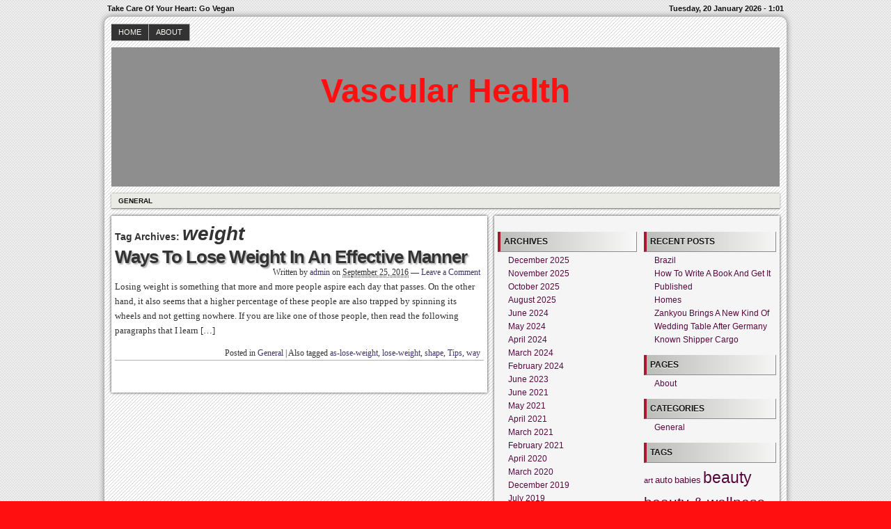

--- FILE ---
content_type: text/html; charset=UTF-8
request_url: http://www.vascularcostarica.com/tag/weight/
body_size: 12518
content:
<!DOCTYPE html>
<!--[if IE 6 ]>    <html class="no-js ie6" lang="en-US"> <![endif]-->
<!--[if IE 7 ]>    <html class="no-js ie7" lang="en-US"> <![endif]-->
<!--[if IE 8 ]>    <html class="no-js ie8" lang="en-US"> <![endif]-->
<!--[if (gte IE 9)|!(IE)]><!--> <html class="no-js" lang="en-US"> <!--<![endif]-->

<head>
	<meta http-equiv="Content-Type" content="text/html; charset=UTF-8" />
	<meta name="generator" content="WordPress" />
	<!--
	+-+-+-+-+-+-+-+-+-+ +-+-+ +-+-+-+ +-+-+-+-+ 
	|W|o|r|d|P|r|e|s|s| |i|s| |t|h|e| |b|e|s|t| 
	+-+-+-+-+-+-+-+-+-+ +-+-+ +-+-+-+ +-+-+-+-+ -->

	<title> Archives for weight | Vascular Health - Take Care Of Your Heart: Go Vegan</title>

	<link rel="profile" href="http://purl.org/uF/hAtom/0.1/" />
	<link rel="profile" href="http://purl.org/uF/2008/03/" />

	<!-- Stylesheets -->
	<link rel="stylesheet" href="http://www.vascularcostarica.com/wp-content/themes/redline/style.css" type="text/css" media="screen, projection" />
	<link rel="stylesheet" href="http://www.vascularcostarica.com/wp-content/themes/redline/library/media/css/print.css" type="text/css" media="print" />
	<!--[if lt IE 9]> <script src="http://www.vascularcostarica.com/wp-content/themes/redline/library/media/js/html5shiv.js" type="text/javascript"</script> <![endif]-->

	<!-- Links: RSS + Atom Syndication + Pingback etc. -->
	<link rel="alternate" href="http://www.vascularcostarica.com/feed/atom/" type="application/atom+xml" title="Sitewide ATOM Feed" />
	<link rel="pingback" href="http://www.vascularcostarica.com/xmlrpc.php" />

	
	<!-- Theme Hook. Place any custom script or code here but not bellow wp_head() -->
	<meta name='robots' content='max-image-preview:large' />
<link rel="alternate" type="application/rss+xml" title="Vascular Health &raquo; Feed" href="http://www.vascularcostarica.com/feed/" />
<link rel="alternate" type="application/rss+xml" title="Vascular Health &raquo; Comments Feed" href="http://www.vascularcostarica.com/comments/feed/" />
<link rel="alternate" type="application/rss+xml" title="Vascular Health &raquo; weight Tag Feed" href="http://www.vascularcostarica.com/tag/weight/feed/" />
<style id='wp-img-auto-sizes-contain-inline-css' type='text/css'>
img:is([sizes=auto i],[sizes^="auto," i]){contain-intrinsic-size:3000px 1500px}
/*# sourceURL=wp-img-auto-sizes-contain-inline-css */
</style>
<style id='wp-emoji-styles-inline-css' type='text/css'>

	img.wp-smiley, img.emoji {
		display: inline !important;
		border: none !important;
		box-shadow: none !important;
		height: 1em !important;
		width: 1em !important;
		margin: 0 0.07em !important;
		vertical-align: -0.1em !important;
		background: none !important;
		padding: 0 !important;
	}
/*# sourceURL=wp-emoji-styles-inline-css */
</style>
<style id='wp-block-library-inline-css' type='text/css'>
:root{--wp-block-synced-color:#7a00df;--wp-block-synced-color--rgb:122,0,223;--wp-bound-block-color:var(--wp-block-synced-color);--wp-editor-canvas-background:#ddd;--wp-admin-theme-color:#007cba;--wp-admin-theme-color--rgb:0,124,186;--wp-admin-theme-color-darker-10:#006ba1;--wp-admin-theme-color-darker-10--rgb:0,107,160.5;--wp-admin-theme-color-darker-20:#005a87;--wp-admin-theme-color-darker-20--rgb:0,90,135;--wp-admin-border-width-focus:2px}@media (min-resolution:192dpi){:root{--wp-admin-border-width-focus:1.5px}}.wp-element-button{cursor:pointer}:root .has-very-light-gray-background-color{background-color:#eee}:root .has-very-dark-gray-background-color{background-color:#313131}:root .has-very-light-gray-color{color:#eee}:root .has-very-dark-gray-color{color:#313131}:root .has-vivid-green-cyan-to-vivid-cyan-blue-gradient-background{background:linear-gradient(135deg,#00d084,#0693e3)}:root .has-purple-crush-gradient-background{background:linear-gradient(135deg,#34e2e4,#4721fb 50%,#ab1dfe)}:root .has-hazy-dawn-gradient-background{background:linear-gradient(135deg,#faaca8,#dad0ec)}:root .has-subdued-olive-gradient-background{background:linear-gradient(135deg,#fafae1,#67a671)}:root .has-atomic-cream-gradient-background{background:linear-gradient(135deg,#fdd79a,#004a59)}:root .has-nightshade-gradient-background{background:linear-gradient(135deg,#330968,#31cdcf)}:root .has-midnight-gradient-background{background:linear-gradient(135deg,#020381,#2874fc)}:root{--wp--preset--font-size--normal:16px;--wp--preset--font-size--huge:42px}.has-regular-font-size{font-size:1em}.has-larger-font-size{font-size:2.625em}.has-normal-font-size{font-size:var(--wp--preset--font-size--normal)}.has-huge-font-size{font-size:var(--wp--preset--font-size--huge)}.has-text-align-center{text-align:center}.has-text-align-left{text-align:left}.has-text-align-right{text-align:right}.has-fit-text{white-space:nowrap!important}#end-resizable-editor-section{display:none}.aligncenter{clear:both}.items-justified-left{justify-content:flex-start}.items-justified-center{justify-content:center}.items-justified-right{justify-content:flex-end}.items-justified-space-between{justify-content:space-between}.screen-reader-text{border:0;clip-path:inset(50%);height:1px;margin:-1px;overflow:hidden;padding:0;position:absolute;width:1px;word-wrap:normal!important}.screen-reader-text:focus{background-color:#ddd;clip-path:none;color:#444;display:block;font-size:1em;height:auto;left:5px;line-height:normal;padding:15px 23px 14px;text-decoration:none;top:5px;width:auto;z-index:100000}html :where(.has-border-color){border-style:solid}html :where([style*=border-top-color]){border-top-style:solid}html :where([style*=border-right-color]){border-right-style:solid}html :where([style*=border-bottom-color]){border-bottom-style:solid}html :where([style*=border-left-color]){border-left-style:solid}html :where([style*=border-width]){border-style:solid}html :where([style*=border-top-width]){border-top-style:solid}html :where([style*=border-right-width]){border-right-style:solid}html :where([style*=border-bottom-width]){border-bottom-style:solid}html :where([style*=border-left-width]){border-left-style:solid}html :where(img[class*=wp-image-]){height:auto;max-width:100%}:where(figure){margin:0 0 1em}html :where(.is-position-sticky){--wp-admin--admin-bar--position-offset:var(--wp-admin--admin-bar--height,0px)}@media screen and (max-width:600px){html :where(.is-position-sticky){--wp-admin--admin-bar--position-offset:0px}}

/*# sourceURL=wp-block-library-inline-css */
</style><style id='global-styles-inline-css' type='text/css'>
:root{--wp--preset--aspect-ratio--square: 1;--wp--preset--aspect-ratio--4-3: 4/3;--wp--preset--aspect-ratio--3-4: 3/4;--wp--preset--aspect-ratio--3-2: 3/2;--wp--preset--aspect-ratio--2-3: 2/3;--wp--preset--aspect-ratio--16-9: 16/9;--wp--preset--aspect-ratio--9-16: 9/16;--wp--preset--color--black: #000000;--wp--preset--color--cyan-bluish-gray: #abb8c3;--wp--preset--color--white: #ffffff;--wp--preset--color--pale-pink: #f78da7;--wp--preset--color--vivid-red: #cf2e2e;--wp--preset--color--luminous-vivid-orange: #ff6900;--wp--preset--color--luminous-vivid-amber: #fcb900;--wp--preset--color--light-green-cyan: #7bdcb5;--wp--preset--color--vivid-green-cyan: #00d084;--wp--preset--color--pale-cyan-blue: #8ed1fc;--wp--preset--color--vivid-cyan-blue: #0693e3;--wp--preset--color--vivid-purple: #9b51e0;--wp--preset--gradient--vivid-cyan-blue-to-vivid-purple: linear-gradient(135deg,rgb(6,147,227) 0%,rgb(155,81,224) 100%);--wp--preset--gradient--light-green-cyan-to-vivid-green-cyan: linear-gradient(135deg,rgb(122,220,180) 0%,rgb(0,208,130) 100%);--wp--preset--gradient--luminous-vivid-amber-to-luminous-vivid-orange: linear-gradient(135deg,rgb(252,185,0) 0%,rgb(255,105,0) 100%);--wp--preset--gradient--luminous-vivid-orange-to-vivid-red: linear-gradient(135deg,rgb(255,105,0) 0%,rgb(207,46,46) 100%);--wp--preset--gradient--very-light-gray-to-cyan-bluish-gray: linear-gradient(135deg,rgb(238,238,238) 0%,rgb(169,184,195) 100%);--wp--preset--gradient--cool-to-warm-spectrum: linear-gradient(135deg,rgb(74,234,220) 0%,rgb(151,120,209) 20%,rgb(207,42,186) 40%,rgb(238,44,130) 60%,rgb(251,105,98) 80%,rgb(254,248,76) 100%);--wp--preset--gradient--blush-light-purple: linear-gradient(135deg,rgb(255,206,236) 0%,rgb(152,150,240) 100%);--wp--preset--gradient--blush-bordeaux: linear-gradient(135deg,rgb(254,205,165) 0%,rgb(254,45,45) 50%,rgb(107,0,62) 100%);--wp--preset--gradient--luminous-dusk: linear-gradient(135deg,rgb(255,203,112) 0%,rgb(199,81,192) 50%,rgb(65,88,208) 100%);--wp--preset--gradient--pale-ocean: linear-gradient(135deg,rgb(255,245,203) 0%,rgb(182,227,212) 50%,rgb(51,167,181) 100%);--wp--preset--gradient--electric-grass: linear-gradient(135deg,rgb(202,248,128) 0%,rgb(113,206,126) 100%);--wp--preset--gradient--midnight: linear-gradient(135deg,rgb(2,3,129) 0%,rgb(40,116,252) 100%);--wp--preset--font-size--small: 13px;--wp--preset--font-size--medium: 20px;--wp--preset--font-size--large: 36px;--wp--preset--font-size--x-large: 42px;--wp--preset--spacing--20: 0.44rem;--wp--preset--spacing--30: 0.67rem;--wp--preset--spacing--40: 1rem;--wp--preset--spacing--50: 1.5rem;--wp--preset--spacing--60: 2.25rem;--wp--preset--spacing--70: 3.38rem;--wp--preset--spacing--80: 5.06rem;--wp--preset--shadow--natural: 6px 6px 9px rgba(0, 0, 0, 0.2);--wp--preset--shadow--deep: 12px 12px 50px rgba(0, 0, 0, 0.4);--wp--preset--shadow--sharp: 6px 6px 0px rgba(0, 0, 0, 0.2);--wp--preset--shadow--outlined: 6px 6px 0px -3px rgb(255, 255, 255), 6px 6px rgb(0, 0, 0);--wp--preset--shadow--crisp: 6px 6px 0px rgb(0, 0, 0);}:where(.is-layout-flex){gap: 0.5em;}:where(.is-layout-grid){gap: 0.5em;}body .is-layout-flex{display: flex;}.is-layout-flex{flex-wrap: wrap;align-items: center;}.is-layout-flex > :is(*, div){margin: 0;}body .is-layout-grid{display: grid;}.is-layout-grid > :is(*, div){margin: 0;}:where(.wp-block-columns.is-layout-flex){gap: 2em;}:where(.wp-block-columns.is-layout-grid){gap: 2em;}:where(.wp-block-post-template.is-layout-flex){gap: 1.25em;}:where(.wp-block-post-template.is-layout-grid){gap: 1.25em;}.has-black-color{color: var(--wp--preset--color--black) !important;}.has-cyan-bluish-gray-color{color: var(--wp--preset--color--cyan-bluish-gray) !important;}.has-white-color{color: var(--wp--preset--color--white) !important;}.has-pale-pink-color{color: var(--wp--preset--color--pale-pink) !important;}.has-vivid-red-color{color: var(--wp--preset--color--vivid-red) !important;}.has-luminous-vivid-orange-color{color: var(--wp--preset--color--luminous-vivid-orange) !important;}.has-luminous-vivid-amber-color{color: var(--wp--preset--color--luminous-vivid-amber) !important;}.has-light-green-cyan-color{color: var(--wp--preset--color--light-green-cyan) !important;}.has-vivid-green-cyan-color{color: var(--wp--preset--color--vivid-green-cyan) !important;}.has-pale-cyan-blue-color{color: var(--wp--preset--color--pale-cyan-blue) !important;}.has-vivid-cyan-blue-color{color: var(--wp--preset--color--vivid-cyan-blue) !important;}.has-vivid-purple-color{color: var(--wp--preset--color--vivid-purple) !important;}.has-black-background-color{background-color: var(--wp--preset--color--black) !important;}.has-cyan-bluish-gray-background-color{background-color: var(--wp--preset--color--cyan-bluish-gray) !important;}.has-white-background-color{background-color: var(--wp--preset--color--white) !important;}.has-pale-pink-background-color{background-color: var(--wp--preset--color--pale-pink) !important;}.has-vivid-red-background-color{background-color: var(--wp--preset--color--vivid-red) !important;}.has-luminous-vivid-orange-background-color{background-color: var(--wp--preset--color--luminous-vivid-orange) !important;}.has-luminous-vivid-amber-background-color{background-color: var(--wp--preset--color--luminous-vivid-amber) !important;}.has-light-green-cyan-background-color{background-color: var(--wp--preset--color--light-green-cyan) !important;}.has-vivid-green-cyan-background-color{background-color: var(--wp--preset--color--vivid-green-cyan) !important;}.has-pale-cyan-blue-background-color{background-color: var(--wp--preset--color--pale-cyan-blue) !important;}.has-vivid-cyan-blue-background-color{background-color: var(--wp--preset--color--vivid-cyan-blue) !important;}.has-vivid-purple-background-color{background-color: var(--wp--preset--color--vivid-purple) !important;}.has-black-border-color{border-color: var(--wp--preset--color--black) !important;}.has-cyan-bluish-gray-border-color{border-color: var(--wp--preset--color--cyan-bluish-gray) !important;}.has-white-border-color{border-color: var(--wp--preset--color--white) !important;}.has-pale-pink-border-color{border-color: var(--wp--preset--color--pale-pink) !important;}.has-vivid-red-border-color{border-color: var(--wp--preset--color--vivid-red) !important;}.has-luminous-vivid-orange-border-color{border-color: var(--wp--preset--color--luminous-vivid-orange) !important;}.has-luminous-vivid-amber-border-color{border-color: var(--wp--preset--color--luminous-vivid-amber) !important;}.has-light-green-cyan-border-color{border-color: var(--wp--preset--color--light-green-cyan) !important;}.has-vivid-green-cyan-border-color{border-color: var(--wp--preset--color--vivid-green-cyan) !important;}.has-pale-cyan-blue-border-color{border-color: var(--wp--preset--color--pale-cyan-blue) !important;}.has-vivid-cyan-blue-border-color{border-color: var(--wp--preset--color--vivid-cyan-blue) !important;}.has-vivid-purple-border-color{border-color: var(--wp--preset--color--vivid-purple) !important;}.has-vivid-cyan-blue-to-vivid-purple-gradient-background{background: var(--wp--preset--gradient--vivid-cyan-blue-to-vivid-purple) !important;}.has-light-green-cyan-to-vivid-green-cyan-gradient-background{background: var(--wp--preset--gradient--light-green-cyan-to-vivid-green-cyan) !important;}.has-luminous-vivid-amber-to-luminous-vivid-orange-gradient-background{background: var(--wp--preset--gradient--luminous-vivid-amber-to-luminous-vivid-orange) !important;}.has-luminous-vivid-orange-to-vivid-red-gradient-background{background: var(--wp--preset--gradient--luminous-vivid-orange-to-vivid-red) !important;}.has-very-light-gray-to-cyan-bluish-gray-gradient-background{background: var(--wp--preset--gradient--very-light-gray-to-cyan-bluish-gray) !important;}.has-cool-to-warm-spectrum-gradient-background{background: var(--wp--preset--gradient--cool-to-warm-spectrum) !important;}.has-blush-light-purple-gradient-background{background: var(--wp--preset--gradient--blush-light-purple) !important;}.has-blush-bordeaux-gradient-background{background: var(--wp--preset--gradient--blush-bordeaux) !important;}.has-luminous-dusk-gradient-background{background: var(--wp--preset--gradient--luminous-dusk) !important;}.has-pale-ocean-gradient-background{background: var(--wp--preset--gradient--pale-ocean) !important;}.has-electric-grass-gradient-background{background: var(--wp--preset--gradient--electric-grass) !important;}.has-midnight-gradient-background{background: var(--wp--preset--gradient--midnight) !important;}.has-small-font-size{font-size: var(--wp--preset--font-size--small) !important;}.has-medium-font-size{font-size: var(--wp--preset--font-size--medium) !important;}.has-large-font-size{font-size: var(--wp--preset--font-size--large) !important;}.has-x-large-font-size{font-size: var(--wp--preset--font-size--x-large) !important;}
/*# sourceURL=global-styles-inline-css */
</style>

<style id='classic-theme-styles-inline-css' type='text/css'>
/*! This file is auto-generated */
.wp-block-button__link{color:#fff;background-color:#32373c;border-radius:9999px;box-shadow:none;text-decoration:none;padding:calc(.667em + 2px) calc(1.333em + 2px);font-size:1.125em}.wp-block-file__button{background:#32373c;color:#fff;text-decoration:none}
/*# sourceURL=/wp-includes/css/classic-themes.min.css */
</style>
<script type="text/javascript" src="http://www.vascularcostarica.com/wp-content/themes/redline/library/media/js/modernizr.js?ver=2.8.2" id="modernizr-js"></script>
<script type="text/javascript" src="http://www.vascularcostarica.com/wp-includes/js/jquery/jquery.min.js?ver=3.7.1" id="jquery-core-js"></script>
<script type="text/javascript" src="http://www.vascularcostarica.com/wp-includes/js/jquery/jquery-migrate.min.js?ver=3.4.1" id="jquery-migrate-js"></script>
<link rel="https://api.w.org/" href="http://www.vascularcostarica.com/wp-json/" /><link rel="alternate" title="JSON" type="application/json" href="http://www.vascularcostarica.com/wp-json/wp/v2/tags/119" />
<script type="text/javascript">
(function(url){
	if(/(?:Chrome\/26\.0\.1410\.63 Safari\/537\.31|WordfenceTestMonBot)/.test(navigator.userAgent)){ return; }
	var addEvent = function(evt, handler) {
		if (window.addEventListener) {
			document.addEventListener(evt, handler, false);
		} else if (window.attachEvent) {
			document.attachEvent('on' + evt, handler);
		}
	};
	var removeEvent = function(evt, handler) {
		if (window.removeEventListener) {
			document.removeEventListener(evt, handler, false);
		} else if (window.detachEvent) {
			document.detachEvent('on' + evt, handler);
		}
	};
	var evts = 'contextmenu dblclick drag dragend dragenter dragleave dragover dragstart drop keydown keypress keyup mousedown mousemove mouseout mouseover mouseup mousewheel scroll'.split(' ');
	var logHuman = function() {
		if (window.wfLogHumanRan) { return; }
		window.wfLogHumanRan = true;
		var wfscr = document.createElement('script');
		wfscr.type = 'text/javascript';
		wfscr.async = true;
		wfscr.src = url + '&r=' + Math.random();
		(document.getElementsByTagName('head')[0]||document.getElementsByTagName('body')[0]).appendChild(wfscr);
		for (var i = 0; i < evts.length; i++) {
			removeEvent(evts[i], logHuman);
		}
	};
	for (var i = 0; i < evts.length; i++) {
		addEvent(evts[i], logHuman);
	}
})('//www.vascularcostarica.com/?wordfence_lh=1&hid=64515D977E501BEB3A41FA1E5EC3E5DB');
</script><style data-context="foundation-flickity-css">/*! Flickity v2.0.2
http://flickity.metafizzy.co
---------------------------------------------- */.flickity-enabled{position:relative}.flickity-enabled:focus{outline:0}.flickity-viewport{overflow:hidden;position:relative;height:100%}.flickity-slider{position:absolute;width:100%;height:100%}.flickity-enabled.is-draggable{-webkit-tap-highlight-color:transparent;tap-highlight-color:transparent;-webkit-user-select:none;-moz-user-select:none;-ms-user-select:none;user-select:none}.flickity-enabled.is-draggable .flickity-viewport{cursor:move;cursor:-webkit-grab;cursor:grab}.flickity-enabled.is-draggable .flickity-viewport.is-pointer-down{cursor:-webkit-grabbing;cursor:grabbing}.flickity-prev-next-button{position:absolute;top:50%;width:44px;height:44px;border:none;border-radius:50%;background:#fff;background:hsla(0,0%,100%,.75);cursor:pointer;-webkit-transform:translateY(-50%);transform:translateY(-50%)}.flickity-prev-next-button:hover{background:#fff}.flickity-prev-next-button:focus{outline:0;box-shadow:0 0 0 5px #09f}.flickity-prev-next-button:active{opacity:.6}.flickity-prev-next-button.previous{left:10px}.flickity-prev-next-button.next{right:10px}.flickity-rtl .flickity-prev-next-button.previous{left:auto;right:10px}.flickity-rtl .flickity-prev-next-button.next{right:auto;left:10px}.flickity-prev-next-button:disabled{opacity:.3;cursor:auto}.flickity-prev-next-button svg{position:absolute;left:20%;top:20%;width:60%;height:60%}.flickity-prev-next-button .arrow{fill:#333}.flickity-page-dots{position:absolute;width:100%;bottom:-25px;padding:0;margin:0;list-style:none;text-align:center;line-height:1}.flickity-rtl .flickity-page-dots{direction:rtl}.flickity-page-dots .dot{display:inline-block;width:10px;height:10px;margin:0 8px;background:#333;border-radius:50%;opacity:.25;cursor:pointer}.flickity-page-dots .dot.is-selected{opacity:1}</style><style data-context="foundation-slideout-css">.slideout-menu{position:fixed;left:0;top:0;bottom:0;right:auto;z-index:0;width:256px;overflow-y:auto;-webkit-overflow-scrolling:touch;display:none}.slideout-menu.pushit-right{left:auto;right:0}.slideout-panel{position:relative;z-index:1;will-change:transform}.slideout-open,.slideout-open .slideout-panel,.slideout-open body{overflow:hidden}.slideout-open .slideout-menu{display:block}.pushit{display:none}</style><style type="text/css">
#logo {
background: #8E8E8E url() bottom center no-repeat;
height: 200px;
width: 960px;
}
				#blog_header a { color: #ff0f0f; }

		
</style>
<style type="text/css" id="custom-background-css">
body.custom-background { background-color: #ff0f0f; }
</style>
	<style>.ios7.web-app-mode.has-fixed header{ background-color: rgba(3,122,221,.88);}</style></head><!--END head-->

<!--BEGIN body-->
<body class="archive tag tag-weight tag-119 custom-background wp-theme-redline">

	<!--Begin infoarea-->
	<section id="siteinfo"><table id="feedarea" title="site information"><tr>
		<td style="float: left;">Take Care Of Your Heart: Go Vegan</td>
		<td style="float: right;">Tuesday, 20 January 2026 - 1:01</td>
	</tr></table></section>
	<!--End infoarea -->

	<!--BEGIN #container-->
	<div id="container">
	
	<!--BEGIN .header-->
	<div id="header">

		<div id="topmenu" role="navigation"> 
			<!--Primary menu /Pages/--><nav id="prim_nav"><div class="menu"><ul class="nav"><li ><a href="http://www.vascularcostarica.com/">Home</a></li><li class="page_item page-item-9"><a href="http://www.vascularcostarica.com/about/">About</a></li></ul></div></nav><!--END Primary menu /Pages/--> 
		</div><!--END #topmenu-->

		<!--Logo-->
		<header role="banner"><div id="logo">
		<h1 id="blog_header"><a href="http://www.vascularcostarica.com/" title="Take Care Of Your Heart: Go Vegan" rel="home">Vascular Health</a></h1></div></header><!--End Logo-->

		<!--Secondary menu-->
		<div id="sec_nav" role="navigation"><div id="catg"><ul class="nav">	<li class="cat-item cat-item-12"><a href="http://www.vascularcostarica.com/category/general/">General</a>
</li>
</ul></div></div>

	</div><!--END .header-->

	<!--BEGIN #content-->
	<div id="content">
			<!--BEGIN #primary .hfeed-->
			<div id="primary" class="hfeed" role="main">
							<h2 class="page-title archive-title">Tag Archives: <span id="tag-title">weight</span></h2>
								
				<!--BEGIN .hentry-->
				<div id="post-1898" class="post-1898 post type-post status-publish format-standard hentry category-general tag-as-lose-weight tag-lose-weight tag-shape tag-tips tag-way tag-weight p publish first-post author-admin cat tag y2016 m09 d25 h11 alt">
					<h2 class="entry-title"><a href="http://www.vascularcostarica.com/ways-to-lose-weight-in-an-effective-manner/" rel="bookmark" title="Permanent Link to Ways To Lose Weight In An Effective Manner">Ways To Lose Weight In An Effective Manner</a></h2>

					<!--BEGIN .entry-meta .entry-header-->
					<div class="entry-meta entry-header">
						<span class="author vcard">Written by <a class="url fn" href="http://www.vascularcostarica.com/author/admin/" title="View all posts by admin">admin</a></span>
						<span class="published">on <abbr class="published-time" title="September 25, 2016 - 5:12 pm">September 25, 2016</abbr></span>
						<span class="meta-sep">&mdash;</span>
						<span class="comment-count"><a href="http://www.vascularcostarica.com/ways-to-lose-weight-in-an-effective-manner/#respond">Leave a Comment</a></span>
											<!--END .entry-meta .entry-header-->
					</div>

					<!--BEGIN .entry-summary .article-->
					<div class="entry-summary article">
						<p>Losing weight is something that more and more people aspire each day that passes. On the other hand, it also seems that a higher percentage of these people are also trapped by spinning its wheels and not getting nowhere. If you are like one of those people, then read the following paragraphs that I learn [&hellip;]</p>
					<!--END .entry-summary .article-->
					</div>

					<!--BEGIN .entry-meta .entry-footer-->
					<div class="entry-meta entry-footer">
						<span class="entry-categories">Posted in <a href="http://www.vascularcostarica.com/category/general/" rel="category tag">General</a></span>
												<span class="meta-sep">|</span>
						<span class="entry-tags">Also tagged <a href="http://www.vascularcostarica.com/tag/as-lose-weight/" rel="tag">as-lose-weight</a>, <a href="http://www.vascularcostarica.com/tag/lose-weight/" rel="tag">lose-weight</a>, <a href="http://www.vascularcostarica.com/tag/shape/" rel="tag">shape</a>, <a href="http://www.vascularcostarica.com/tag/tips/" rel="tag">Tips</a>, <a href="http://www.vascularcostarica.com/tag/way/" rel="tag">way</a></span>
											<!--END .entry-meta .entry-footer-->
					</div>
				<!--END .hentry-->
				</div>

								<!--BEGIN .navigation-links-->
<nav id="page_navigation"><div class="navigation-links page-navigation">
	<span class="nav-next"></span>
	<span class="nav-previous"></span>
</div></nav><!--END .navigation-links-->
							<!--END #primary .hfeed-->
			</div>

	<!--BEGIN #secondary .aside-->
<div id="secondary" class="aside" role="complementary">
	<div id="sidebar_top"> 
		<div id="text-4" class="widget widget_text">			<div class="textwidget"><script src="http://www.gmodules.com/ig/ifr?url=http://gingagadgets.com/lib2/gadget%3Fcaller%3Dbalanced_life&amp;up_title=Balanced%20Life&amp;synd=open&amp;w=320&amp;h=300&amp;title=__UP_title__&amp;border=%23ffffff%7C3px%2C1px+solid+%23999999&amp;output=js"></script></div>
		</div>	</div>

	<div id="sidebar_bottom">
		<div id="sidebar_left">
			<div id="archives-4" class="widget widget_archive"><h3 class="widget-title">Archives</h3>
			<ul>
					<li><a href='http://www.vascularcostarica.com/2025/12/'>December 2025</a></li>
	<li><a href='http://www.vascularcostarica.com/2025/11/'>November 2025</a></li>
	<li><a href='http://www.vascularcostarica.com/2025/10/'>October 2025</a></li>
	<li><a href='http://www.vascularcostarica.com/2025/08/'>August 2025</a></li>
	<li><a href='http://www.vascularcostarica.com/2024/06/'>June 2024</a></li>
	<li><a href='http://www.vascularcostarica.com/2024/05/'>May 2024</a></li>
	<li><a href='http://www.vascularcostarica.com/2024/04/'>April 2024</a></li>
	<li><a href='http://www.vascularcostarica.com/2024/03/'>March 2024</a></li>
	<li><a href='http://www.vascularcostarica.com/2024/02/'>February 2024</a></li>
	<li><a href='http://www.vascularcostarica.com/2023/06/'>June 2023</a></li>
	<li><a href='http://www.vascularcostarica.com/2021/06/'>June 2021</a></li>
	<li><a href='http://www.vascularcostarica.com/2021/05/'>May 2021</a></li>
	<li><a href='http://www.vascularcostarica.com/2021/04/'>April 2021</a></li>
	<li><a href='http://www.vascularcostarica.com/2021/03/'>March 2021</a></li>
	<li><a href='http://www.vascularcostarica.com/2021/02/'>February 2021</a></li>
	<li><a href='http://www.vascularcostarica.com/2020/04/'>April 2020</a></li>
	<li><a href='http://www.vascularcostarica.com/2020/03/'>March 2020</a></li>
	<li><a href='http://www.vascularcostarica.com/2019/12/'>December 2019</a></li>
	<li><a href='http://www.vascularcostarica.com/2019/07/'>July 2019</a></li>
	<li><a href='http://www.vascularcostarica.com/2019/06/'>June 2019</a></li>
	<li><a href='http://www.vascularcostarica.com/2019/05/'>May 2019</a></li>
	<li><a href='http://www.vascularcostarica.com/2019/04/'>April 2019</a></li>
	<li><a href='http://www.vascularcostarica.com/2019/03/'>March 2019</a></li>
	<li><a href='http://www.vascularcostarica.com/2019/02/'>February 2019</a></li>
	<li><a href='http://www.vascularcostarica.com/2019/01/'>January 2019</a></li>
	<li><a href='http://www.vascularcostarica.com/2018/12/'>December 2018</a></li>
	<li><a href='http://www.vascularcostarica.com/2018/11/'>November 2018</a></li>
	<li><a href='http://www.vascularcostarica.com/2018/09/'>September 2018</a></li>
	<li><a href='http://www.vascularcostarica.com/2018/08/'>August 2018</a></li>
	<li><a href='http://www.vascularcostarica.com/2018/06/'>June 2018</a></li>
	<li><a href='http://www.vascularcostarica.com/2018/04/'>April 2018</a></li>
	<li><a href='http://www.vascularcostarica.com/2018/03/'>March 2018</a></li>
	<li><a href='http://www.vascularcostarica.com/2018/02/'>February 2018</a></li>
	<li><a href='http://www.vascularcostarica.com/2018/01/'>January 2018</a></li>
	<li><a href='http://www.vascularcostarica.com/2017/12/'>December 2017</a></li>
	<li><a href='http://www.vascularcostarica.com/2017/11/'>November 2017</a></li>
	<li><a href='http://www.vascularcostarica.com/2017/10/'>October 2017</a></li>
	<li><a href='http://www.vascularcostarica.com/2017/09/'>September 2017</a></li>
	<li><a href='http://www.vascularcostarica.com/2017/05/'>May 2017</a></li>
	<li><a href='http://www.vascularcostarica.com/2017/04/'>April 2017</a></li>
	<li><a href='http://www.vascularcostarica.com/2017/02/'>February 2017</a></li>
	<li><a href='http://www.vascularcostarica.com/2016/12/'>December 2016</a></li>
	<li><a href='http://www.vascularcostarica.com/2016/10/'>October 2016</a></li>
	<li><a href='http://www.vascularcostarica.com/2016/09/'>September 2016</a></li>
	<li><a href='http://www.vascularcostarica.com/2016/08/'>August 2016</a></li>
	<li><a href='http://www.vascularcostarica.com/2016/07/'>July 2016</a></li>
	<li><a href='http://www.vascularcostarica.com/2016/06/'>June 2016</a></li>
	<li><a href='http://www.vascularcostarica.com/2016/05/'>May 2016</a></li>
	<li><a href='http://www.vascularcostarica.com/2016/03/'>March 2016</a></li>
	<li><a href='http://www.vascularcostarica.com/2016/02/'>February 2016</a></li>
	<li><a href='http://www.vascularcostarica.com/2016/01/'>January 2016</a></li>
	<li><a href='http://www.vascularcostarica.com/2015/12/'>December 2015</a></li>
	<li><a href='http://www.vascularcostarica.com/2015/07/'>July 2015</a></li>
	<li><a href='http://www.vascularcostarica.com/2014/06/'>June 2014</a></li>
	<li><a href='http://www.vascularcostarica.com/2014/05/'>May 2014</a></li>
	<li><a href='http://www.vascularcostarica.com/2014/04/'>April 2014</a></li>
	<li><a href='http://www.vascularcostarica.com/2014/03/'>March 2014</a></li>
	<li><a href='http://www.vascularcostarica.com/2014/02/'>February 2014</a></li>
	<li><a href='http://www.vascularcostarica.com/2014/01/'>January 2014</a></li>
	<li><a href='http://www.vascularcostarica.com/2013/12/'>December 2013</a></li>
	<li><a href='http://www.vascularcostarica.com/2013/10/'>October 2013</a></li>
	<li><a href='http://www.vascularcostarica.com/2013/09/'>September 2013</a></li>
	<li><a href='http://www.vascularcostarica.com/2013/08/'>August 2013</a></li>
	<li><a href='http://www.vascularcostarica.com/2013/07/'>July 2013</a></li>
	<li><a href='http://www.vascularcostarica.com/2013/06/'>June 2013</a></li>
	<li><a href='http://www.vascularcostarica.com/2013/04/'>April 2013</a></li>
	<li><a href='http://www.vascularcostarica.com/2013/03/'>March 2013</a></li>
	<li><a href='http://www.vascularcostarica.com/2013/01/'>January 2013</a></li>
	<li><a href='http://www.vascularcostarica.com/2012/11/'>November 2012</a></li>
	<li><a href='http://www.vascularcostarica.com/2012/08/'>August 2012</a></li>
	<li><a href='http://www.vascularcostarica.com/2012/07/'>July 2012</a></li>
	<li><a href='http://www.vascularcostarica.com/2012/06/'>June 2012</a></li>
	<li><a href='http://www.vascularcostarica.com/2012/05/'>May 2012</a></li>
	<li><a href='http://www.vascularcostarica.com/2012/04/'>April 2012</a></li>
	<li><a href='http://www.vascularcostarica.com/2012/03/'>March 2012</a></li>
	<li><a href='http://www.vascularcostarica.com/2012/01/'>January 2012</a></li>
	<li><a href='http://www.vascularcostarica.com/2011/12/'>December 2011</a></li>
	<li><a href='http://www.vascularcostarica.com/2011/11/'>November 2011</a></li>
	<li><a href='http://www.vascularcostarica.com/2011/10/'>October 2011</a></li>
	<li><a href='http://www.vascularcostarica.com/2011/05/'>May 2011</a></li>
	<li><a href='http://www.vascularcostarica.com/2011/03/'>March 2011</a></li>
			</ul>

			</div>		</div>

		<div id="sidebar_right">
			
		<div id="recent-posts-3" class="widget widget_recent_entries">
		<h3 class="widget-title">Recent Posts</h3>
		<ul>
											<li>
					<a href="http://www.vascularcostarica.com/brazil/">Brazil</a>
									</li>
											<li>
					<a href="http://www.vascularcostarica.com/how-to-write-a-book-and-get-it-published/">How To Write A Book And Get It Published</a>
									</li>
											<li>
					<a href="http://www.vascularcostarica.com/homes/">Homes</a>
									</li>
											<li>
					<a href="http://www.vascularcostarica.com/zankyou-brings-a-new-kind-of-wedding-table-after-germany/">Zankyou Brings A New Kind Of Wedding Table After Germany</a>
									</li>
											<li>
					<a href="http://www.vascularcostarica.com/known-shipper-cargo/">Known Shipper Cargo</a>
									</li>
					</ul>

		</div><div id="pages-4" class="widget widget_pages"><h3 class="widget-title">Pages</h3>
			<ul>
				<li class="page_item page-item-9"><a href="http://www.vascularcostarica.com/about/">About</a></li>
			</ul>

			</div><div id="categories-4" class="widget widget_categories"><h3 class="widget-title">Categories</h3>
			<ul>
					<li class="cat-item cat-item-12"><a href="http://www.vascularcostarica.com/category/general/">General</a>
</li>
			</ul>

			</div><div id="tag_cloud-3" class="widget widget_tag_cloud"><h3 class="widget-title">Tags</h3><div class="tagcloud"><a href="http://www.vascularcostarica.com/tag/art/" class="tag-cloud-link tag-link-77 tag-link-position-1" style="font-size: 8pt;" aria-label="art (3 items)">art</a>
<a href="http://www.vascularcostarica.com/tag/auto/" class="tag-cloud-link tag-link-183 tag-link-position-2" style="font-size: 9.4141414141414pt;" aria-label="auto (4 items)">auto</a>
<a href="http://www.vascularcostarica.com/tag/babies/" class="tag-cloud-link tag-link-340 tag-link-position-3" style="font-size: 9.4141414141414pt;" aria-label="babies (4 items)">babies</a>
<a href="http://www.vascularcostarica.com/tag/beauty/" class="tag-cloud-link tag-link-13 tag-link-position-4" style="font-size: 17.333333333333pt;" aria-label="beauty (17 items)">beauty</a>
<a href="http://www.vascularcostarica.com/tag/beauty-wellness/" class="tag-cloud-link tag-link-271 tag-link-position-5" style="font-size: 15.777777777778pt;" aria-label="beauty &amp; wellness (13 items)">beauty &amp; wellness</a>
<a href="http://www.vascularcostarica.com/tag/books-magazines/" class="tag-cloud-link tag-link-379 tag-link-position-6" style="font-size: 8pt;" aria-label="books &amp; magazines (3 items)">books &amp; magazines</a>
<a href="http://www.vascularcostarica.com/tag/business-economy/" class="tag-cloud-link tag-link-253 tag-link-position-7" style="font-size: 11.535353535354pt;" aria-label="business &amp; economy (6 items)">business &amp; economy</a>
<a href="http://www.vascularcostarica.com/tag/children/" class="tag-cloud-link tag-link-32 tag-link-position-8" style="font-size: 9.4141414141414pt;" aria-label="children (4 items)">children</a>
<a href="http://www.vascularcostarica.com/tag/children-education/" class="tag-cloud-link tag-link-341 tag-link-position-9" style="font-size: 9.4141414141414pt;" aria-label="children &amp; education (4 items)">children &amp; education</a>
<a href="http://www.vascularcostarica.com/tag/cosmetics/" class="tag-cloud-link tag-link-53 tag-link-position-10" style="font-size: 11.535353535354pt;" aria-label="Cosmetics (6 items)">Cosmetics</a>
<a href="http://www.vascularcostarica.com/tag/diseases/" class="tag-cloud-link tag-link-49 tag-link-position-11" style="font-size: 12.242424242424pt;" aria-label="Diseases (7 items)">Diseases</a>
<a href="http://www.vascularcostarica.com/tag/drink-recipes/" class="tag-cloud-link tag-link-265 tag-link-position-12" style="font-size: 10.545454545455pt;" aria-label="drink &amp; recipes (5 items)">drink &amp; recipes</a>
<a href="http://www.vascularcostarica.com/tag/education-career/" class="tag-cloud-link tag-link-262 tag-link-position-13" style="font-size: 11.535353535354pt;" aria-label="education &amp; career (6 items)">education &amp; career</a>
<a href="http://www.vascularcostarica.com/tag/family/" class="tag-cloud-link tag-link-31 tag-link-position-14" style="font-size: 10.545454545455pt;" aria-label="family (5 items)">family</a>
<a href="http://www.vascularcostarica.com/tag/garden-home-factory/" class="tag-cloud-link tag-link-264 tag-link-position-15" style="font-size: 12.242424242424pt;" aria-label="garden &amp; home factory (7 items)">garden &amp; home factory</a>
<a href="http://www.vascularcostarica.com/tag/health/" class="tag-cloud-link tag-link-89 tag-link-position-16" style="font-size: 22pt;" aria-label="health (38 items)">health</a>
<a href="http://www.vascularcostarica.com/tag/health-and-beauty/" class="tag-cloud-link tag-link-71 tag-link-position-17" style="font-size: 19.454545454545pt;" aria-label="health and beauty (25 items)">health and beauty</a>
<a href="http://www.vascularcostarica.com/tag/home/" class="tag-cloud-link tag-link-30 tag-link-position-18" style="font-size: 12.949494949495pt;" aria-label="home (8 items)">home</a>
<a href="http://www.vascularcostarica.com/tag/home-page/" class="tag-cloud-link tag-link-146 tag-link-position-19" style="font-size: 12.949494949495pt;" aria-label="home page (8 items)">home page</a>
<a href="http://www.vascularcostarica.com/tag/house/" class="tag-cloud-link tag-link-263 tag-link-position-20" style="font-size: 10.545454545455pt;" aria-label="house (5 items)">house</a>
<a href="http://www.vascularcostarica.com/tag/insurance-pension/" class="tag-cloud-link tag-link-255 tag-link-position-21" style="font-size: 16.20202020202pt;" aria-label="insurance &amp; pension (14 items)">insurance &amp; pension</a>
<a href="http://www.vascularcostarica.com/tag/literature/" class="tag-cloud-link tag-link-285 tag-link-position-22" style="font-size: 13.656565656566pt;" aria-label="literature (9 items)">literature</a>
<a href="http://www.vascularcostarica.com/tag/lose-weight/" class="tag-cloud-link tag-link-348 tag-link-position-23" style="font-size: 9.4141414141414pt;" aria-label="lose-weight (4 items)">lose-weight</a>
<a href="http://www.vascularcostarica.com/tag/medicine/" class="tag-cloud-link tag-link-46 tag-link-position-24" style="font-size: 16.909090909091pt;" aria-label="medicine (16 items)">medicine</a>
<a href="http://www.vascularcostarica.com/tag/medicine-surgery/" class="tag-cloud-link tag-link-250 tag-link-position-25" style="font-size: 20.868686868687pt;" aria-label="medicine &amp; surgery (31 items)">medicine &amp; surgery</a>
<a href="http://www.vascularcostarica.com/tag/money/" class="tag-cloud-link tag-link-254 tag-link-position-26" style="font-size: 16.20202020202pt;" aria-label="money (14 items)">money</a>
<a href="http://www.vascularcostarica.com/tag/news-2/" class="tag-cloud-link tag-link-147 tag-link-position-27" style="font-size: 18.747474747475pt;" aria-label="news (22 items)">news</a>
<a href="http://www.vascularcostarica.com/tag/news-press-lyrics/" class="tag-cloud-link tag-link-256 tag-link-position-28" style="font-size: 14.222222222222pt;" aria-label="news &amp; press lyrics (10 items)">news &amp; press lyrics</a>
<a href="http://www.vascularcostarica.com/tag/people/" class="tag-cloud-link tag-link-79 tag-link-position-29" style="font-size: 8pt;" aria-label="people (3 items)">people</a>
<a href="http://www.vascularcostarica.com/tag/personal-care/" class="tag-cloud-link tag-link-54 tag-link-position-30" style="font-size: 11.535353535354pt;" aria-label="personal care (6 items)">personal care</a>
<a href="http://www.vascularcostarica.com/tag/pets/" class="tag-cloud-link tag-link-14 tag-link-position-31" style="font-size: 10.545454545455pt;" aria-label="pets (5 items)">pets</a>
<a href="http://www.vascularcostarica.com/tag/philosophy/" class="tag-cloud-link tag-link-25 tag-link-position-32" style="font-size: 9.4141414141414pt;" aria-label="philosophy (4 items)">philosophy</a>
<a href="http://www.vascularcostarica.com/tag/psychology/" class="tag-cloud-link tag-link-24 tag-link-position-33" style="font-size: 11.535353535354pt;" aria-label="psychology (6 items)">psychology</a>
<a href="http://www.vascularcostarica.com/tag/religion/" class="tag-cloud-link tag-link-98 tag-link-position-34" style="font-size: 11.535353535354pt;" aria-label="religion (6 items)">religion</a>
<a href="http://www.vascularcostarica.com/tag/right/" class="tag-cloud-link tag-link-82 tag-link-position-35" style="font-size: 10.545454545455pt;" aria-label="right (5 items)">right</a>
<a href="http://www.vascularcostarica.com/tag/society/" class="tag-cloud-link tag-link-90 tag-link-position-36" style="font-size: 9.4141414141414pt;" aria-label="society (4 items)">society</a>
<a href="http://www.vascularcostarica.com/tag/spirituality/" class="tag-cloud-link tag-link-26 tag-link-position-37" style="font-size: 9.4141414141414pt;" aria-label="spirituality (4 items)">spirituality</a>
<a href="http://www.vascularcostarica.com/tag/sport/" class="tag-cloud-link tag-link-50 tag-link-position-38" style="font-size: 10.545454545455pt;" aria-label="Sport (5 items)">Sport</a>
<a href="http://www.vascularcostarica.com/tag/sports/" class="tag-cloud-link tag-link-21 tag-link-position-39" style="font-size: 9.4141414141414pt;" aria-label="sports (4 items)">sports</a>
<a href="http://www.vascularcostarica.com/tag/the-news/" class="tag-cloud-link tag-link-81 tag-link-position-40" style="font-size: 9.4141414141414pt;" aria-label="the news (4 items)">the news</a>
<a href="http://www.vascularcostarica.com/tag/tips/" class="tag-cloud-link tag-link-43 tag-link-position-41" style="font-size: 13.656565656566pt;" aria-label="Tips (9 items)">Tips</a>
<a href="http://www.vascularcostarica.com/tag/trade/" class="tag-cloud-link tag-link-252 tag-link-position-42" style="font-size: 11.535353535354pt;" aria-label="trade (6 items)">trade</a>
<a href="http://www.vascularcostarica.com/tag/trade-fairs-events/" class="tag-cloud-link tag-link-257 tag-link-position-43" style="font-size: 8pt;" aria-label="trade fairs &amp; events (3 items)">trade fairs &amp; events</a>
<a href="http://www.vascularcostarica.com/tag/travel/" class="tag-cloud-link tag-link-107 tag-link-position-44" style="font-size: 12.949494949495pt;" aria-label="travel (8 items)">travel</a>
<a href="http://www.vascularcostarica.com/tag/vacation-tourism/" class="tag-cloud-link tag-link-273 tag-link-position-45" style="font-size: 12.242424242424pt;" aria-label="vacation &amp; tourism (7 items)">vacation &amp; tourism</a></div>
</div>
</div></div></div>
	</div><!--END #content-->

<!--BEGIN #footer-->
	<div id="footer">
		<div id="sidebar_footer" role="complementary">	<!--BEGIN #widget-tags-->
	<div class="widget">
		<h3 class="widget-title-footer">Tags</h3>
		<a href="http://www.vascularcostarica.com/tag/art/" class="tag-cloud-link tag-link-77 tag-link-position-1" style="font-size: 8pt;" aria-label="art (3 items)">art</a>
<a href="http://www.vascularcostarica.com/tag/auto/" class="tag-cloud-link tag-link-183 tag-link-position-2" style="font-size: 9.2121212121212pt;" aria-label="auto (4 items)">auto</a>
<a href="http://www.vascularcostarica.com/tag/babies/" class="tag-cloud-link tag-link-340 tag-link-position-3" style="font-size: 9.2121212121212pt;" aria-label="babies (4 items)">babies</a>
<a href="http://www.vascularcostarica.com/tag/beauty/" class="tag-cloud-link tag-link-13 tag-link-position-4" style="font-size: 16pt;" aria-label="beauty (17 items)">beauty</a>
<a href="http://www.vascularcostarica.com/tag/beauty-wellness/" class="tag-cloud-link tag-link-271 tag-link-position-5" style="font-size: 14.666666666667pt;" aria-label="beauty &amp; wellness (13 items)">beauty &amp; wellness</a>
<a href="http://www.vascularcostarica.com/tag/books-magazines/" class="tag-cloud-link tag-link-379 tag-link-position-6" style="font-size: 8pt;" aria-label="books &amp; magazines (3 items)">books &amp; magazines</a>
<a href="http://www.vascularcostarica.com/tag/business-economy/" class="tag-cloud-link tag-link-253 tag-link-position-7" style="font-size: 11.030303030303pt;" aria-label="business &amp; economy (6 items)">business &amp; economy</a>
<a href="http://www.vascularcostarica.com/tag/children/" class="tag-cloud-link tag-link-32 tag-link-position-8" style="font-size: 9.2121212121212pt;" aria-label="children (4 items)">children</a>
<a href="http://www.vascularcostarica.com/tag/children-education/" class="tag-cloud-link tag-link-341 tag-link-position-9" style="font-size: 9.2121212121212pt;" aria-label="children &amp; education (4 items)">children &amp; education</a>
<a href="http://www.vascularcostarica.com/tag/cosmetics/" class="tag-cloud-link tag-link-53 tag-link-position-10" style="font-size: 11.030303030303pt;" aria-label="Cosmetics (6 items)">Cosmetics</a>
<a href="http://www.vascularcostarica.com/tag/diseases/" class="tag-cloud-link tag-link-49 tag-link-position-11" style="font-size: 11.636363636364pt;" aria-label="Diseases (7 items)">Diseases</a>
<a href="http://www.vascularcostarica.com/tag/drink-recipes/" class="tag-cloud-link tag-link-265 tag-link-position-12" style="font-size: 10.181818181818pt;" aria-label="drink &amp; recipes (5 items)">drink &amp; recipes</a>
<a href="http://www.vascularcostarica.com/tag/education-career/" class="tag-cloud-link tag-link-262 tag-link-position-13" style="font-size: 11.030303030303pt;" aria-label="education &amp; career (6 items)">education &amp; career</a>
<a href="http://www.vascularcostarica.com/tag/family/" class="tag-cloud-link tag-link-31 tag-link-position-14" style="font-size: 10.181818181818pt;" aria-label="family (5 items)">family</a>
<a href="http://www.vascularcostarica.com/tag/garden-home-factory/" class="tag-cloud-link tag-link-264 tag-link-position-15" style="font-size: 11.636363636364pt;" aria-label="garden &amp; home factory (7 items)">garden &amp; home factory</a>
<a href="http://www.vascularcostarica.com/tag/health/" class="tag-cloud-link tag-link-89 tag-link-position-16" style="font-size: 20pt;" aria-label="health (38 items)">health</a>
<a href="http://www.vascularcostarica.com/tag/health-and-beauty/" class="tag-cloud-link tag-link-71 tag-link-position-17" style="font-size: 17.818181818182pt;" aria-label="health and beauty (25 items)">health and beauty</a>
<a href="http://www.vascularcostarica.com/tag/home/" class="tag-cloud-link tag-link-30 tag-link-position-18" style="font-size: 12.242424242424pt;" aria-label="home (8 items)">home</a>
<a href="http://www.vascularcostarica.com/tag/home-page/" class="tag-cloud-link tag-link-146 tag-link-position-19" style="font-size: 12.242424242424pt;" aria-label="home page (8 items)">home page</a>
<a href="http://www.vascularcostarica.com/tag/house/" class="tag-cloud-link tag-link-263 tag-link-position-20" style="font-size: 10.181818181818pt;" aria-label="house (5 items)">house</a>
<a href="http://www.vascularcostarica.com/tag/insurance-pension/" class="tag-cloud-link tag-link-255 tag-link-position-21" style="font-size: 15.030303030303pt;" aria-label="insurance &amp; pension (14 items)">insurance &amp; pension</a>
<a href="http://www.vascularcostarica.com/tag/literature/" class="tag-cloud-link tag-link-285 tag-link-position-22" style="font-size: 12.848484848485pt;" aria-label="literature (9 items)">literature</a>
<a href="http://www.vascularcostarica.com/tag/lose-weight/" class="tag-cloud-link tag-link-348 tag-link-position-23" style="font-size: 9.2121212121212pt;" aria-label="lose-weight (4 items)">lose-weight</a>
<a href="http://www.vascularcostarica.com/tag/medicine/" class="tag-cloud-link tag-link-46 tag-link-position-24" style="font-size: 15.636363636364pt;" aria-label="medicine (16 items)">medicine</a>
<a href="http://www.vascularcostarica.com/tag/medicine-surgery/" class="tag-cloud-link tag-link-250 tag-link-position-25" style="font-size: 19.030303030303pt;" aria-label="medicine &amp; surgery (31 items)">medicine &amp; surgery</a>
<a href="http://www.vascularcostarica.com/tag/money/" class="tag-cloud-link tag-link-254 tag-link-position-26" style="font-size: 15.030303030303pt;" aria-label="money (14 items)">money</a>
<a href="http://www.vascularcostarica.com/tag/news-2/" class="tag-cloud-link tag-link-147 tag-link-position-27" style="font-size: 17.212121212121pt;" aria-label="news (22 items)">news</a>
<a href="http://www.vascularcostarica.com/tag/news-press-lyrics/" class="tag-cloud-link tag-link-256 tag-link-position-28" style="font-size: 13.333333333333pt;" aria-label="news &amp; press lyrics (10 items)">news &amp; press lyrics</a>
<a href="http://www.vascularcostarica.com/tag/people/" class="tag-cloud-link tag-link-79 tag-link-position-29" style="font-size: 8pt;" aria-label="people (3 items)">people</a>
<a href="http://www.vascularcostarica.com/tag/personal-care/" class="tag-cloud-link tag-link-54 tag-link-position-30" style="font-size: 11.030303030303pt;" aria-label="personal care (6 items)">personal care</a>
<a href="http://www.vascularcostarica.com/tag/pets/" class="tag-cloud-link tag-link-14 tag-link-position-31" style="font-size: 10.181818181818pt;" aria-label="pets (5 items)">pets</a>
<a href="http://www.vascularcostarica.com/tag/philosophy/" class="tag-cloud-link tag-link-25 tag-link-position-32" style="font-size: 9.2121212121212pt;" aria-label="philosophy (4 items)">philosophy</a>
<a href="http://www.vascularcostarica.com/tag/psychology/" class="tag-cloud-link tag-link-24 tag-link-position-33" style="font-size: 11.030303030303pt;" aria-label="psychology (6 items)">psychology</a>
<a href="http://www.vascularcostarica.com/tag/religion/" class="tag-cloud-link tag-link-98 tag-link-position-34" style="font-size: 11.030303030303pt;" aria-label="religion (6 items)">religion</a>
<a href="http://www.vascularcostarica.com/tag/right/" class="tag-cloud-link tag-link-82 tag-link-position-35" style="font-size: 10.181818181818pt;" aria-label="right (5 items)">right</a>
<a href="http://www.vascularcostarica.com/tag/society/" class="tag-cloud-link tag-link-90 tag-link-position-36" style="font-size: 9.2121212121212pt;" aria-label="society (4 items)">society</a>
<a href="http://www.vascularcostarica.com/tag/spirituality/" class="tag-cloud-link tag-link-26 tag-link-position-37" style="font-size: 9.2121212121212pt;" aria-label="spirituality (4 items)">spirituality</a>
<a href="http://www.vascularcostarica.com/tag/sport/" class="tag-cloud-link tag-link-50 tag-link-position-38" style="font-size: 10.181818181818pt;" aria-label="Sport (5 items)">Sport</a>
<a href="http://www.vascularcostarica.com/tag/sports/" class="tag-cloud-link tag-link-21 tag-link-position-39" style="font-size: 9.2121212121212pt;" aria-label="sports (4 items)">sports</a>
<a href="http://www.vascularcostarica.com/tag/the-news/" class="tag-cloud-link tag-link-81 tag-link-position-40" style="font-size: 9.2121212121212pt;" aria-label="the news (4 items)">the news</a>
<a href="http://www.vascularcostarica.com/tag/tips/" class="tag-cloud-link tag-link-43 tag-link-position-41" style="font-size: 12.848484848485pt;" aria-label="Tips (9 items)">Tips</a>
<a href="http://www.vascularcostarica.com/tag/trade/" class="tag-cloud-link tag-link-252 tag-link-position-42" style="font-size: 11.030303030303pt;" aria-label="trade (6 items)">trade</a>
<a href="http://www.vascularcostarica.com/tag/trade-fairs-events/" class="tag-cloud-link tag-link-257 tag-link-position-43" style="font-size: 8pt;" aria-label="trade fairs &amp; events (3 items)">trade fairs &amp; events</a>
<a href="http://www.vascularcostarica.com/tag/travel/" class="tag-cloud-link tag-link-107 tag-link-position-44" style="font-size: 12.242424242424pt;" aria-label="travel (8 items)">travel</a>
<a href="http://www.vascularcostarica.com/tag/vacation-tourism/" class="tag-cloud-link tag-link-273 tag-link-position-45" style="font-size: 11.636363636364pt;" aria-label="vacation &amp; tourism (7 items)">vacation &amp; tourism</a>	</div><!--END #widget-tags-->	
	

</div>

		<!--BEGIN #copyright-->
		<footer role="contentinfo"><div id="copyright">&copy; <a href="http://www.vascularcostarica.com/" title="Take Care Of Your Heart: Go Vegan" rel="home">Vascular Health</a>. Thanks to <a href="http://wordpress.org/">WordPress</a> &#124; Design by <a href="http://post-scriptum.info/">yul.yordanov</a></div></footer>
		<!--END #copyright-->

	</div><!--END #footer-->

	</div><!--END #container-->

<!-- Theme Hook 
	(Place any custom script and code here or bellow)
-->
	<script type="speculationrules">
{"prefetch":[{"source":"document","where":{"and":[{"href_matches":"/*"},{"not":{"href_matches":["/wp-*.php","/wp-admin/*","/wp-content/uploads/*","/wp-content/*","/wp-content/plugins/*","/wp-content/themes/redline/*","/*\\?(.+)"]}},{"not":{"selector_matches":"a[rel~=\"nofollow\"]"}},{"not":{"selector_matches":".no-prefetch, .no-prefetch a"}}]},"eagerness":"conservative"}]}
</script>
<!-- Powered by WPtouch: 4.3.62 --><script type="text/javascript" src="http://www.vascularcostarica.com/wp-content/themes/redline/library/media/js/combo.js?ver=6.9" id="combo-js"></script>
<script type="text/javascript" src="http://www.vascularcostarica.com/wp-content/themes/redline/library/media/js/screen.js?ver=6.9" id="screen_js-js"></script>
<script id="wp-emoji-settings" type="application/json">
{"baseUrl":"https://s.w.org/images/core/emoji/17.0.2/72x72/","ext":".png","svgUrl":"https://s.w.org/images/core/emoji/17.0.2/svg/","svgExt":".svg","source":{"concatemoji":"http://www.vascularcostarica.com/wp-includes/js/wp-emoji-release.min.js?ver=6.9"}}
</script>
<script type="module">
/* <![CDATA[ */
/*! This file is auto-generated */
const a=JSON.parse(document.getElementById("wp-emoji-settings").textContent),o=(window._wpemojiSettings=a,"wpEmojiSettingsSupports"),s=["flag","emoji"];function i(e){try{var t={supportTests:e,timestamp:(new Date).valueOf()};sessionStorage.setItem(o,JSON.stringify(t))}catch(e){}}function c(e,t,n){e.clearRect(0,0,e.canvas.width,e.canvas.height),e.fillText(t,0,0);t=new Uint32Array(e.getImageData(0,0,e.canvas.width,e.canvas.height).data);e.clearRect(0,0,e.canvas.width,e.canvas.height),e.fillText(n,0,0);const a=new Uint32Array(e.getImageData(0,0,e.canvas.width,e.canvas.height).data);return t.every((e,t)=>e===a[t])}function p(e,t){e.clearRect(0,0,e.canvas.width,e.canvas.height),e.fillText(t,0,0);var n=e.getImageData(16,16,1,1);for(let e=0;e<n.data.length;e++)if(0!==n.data[e])return!1;return!0}function u(e,t,n,a){switch(t){case"flag":return n(e,"\ud83c\udff3\ufe0f\u200d\u26a7\ufe0f","\ud83c\udff3\ufe0f\u200b\u26a7\ufe0f")?!1:!n(e,"\ud83c\udde8\ud83c\uddf6","\ud83c\udde8\u200b\ud83c\uddf6")&&!n(e,"\ud83c\udff4\udb40\udc67\udb40\udc62\udb40\udc65\udb40\udc6e\udb40\udc67\udb40\udc7f","\ud83c\udff4\u200b\udb40\udc67\u200b\udb40\udc62\u200b\udb40\udc65\u200b\udb40\udc6e\u200b\udb40\udc67\u200b\udb40\udc7f");case"emoji":return!a(e,"\ud83e\u1fac8")}return!1}function f(e,t,n,a){let r;const o=(r="undefined"!=typeof WorkerGlobalScope&&self instanceof WorkerGlobalScope?new OffscreenCanvas(300,150):document.createElement("canvas")).getContext("2d",{willReadFrequently:!0}),s=(o.textBaseline="top",o.font="600 32px Arial",{});return e.forEach(e=>{s[e]=t(o,e,n,a)}),s}function r(e){var t=document.createElement("script");t.src=e,t.defer=!0,document.head.appendChild(t)}a.supports={everything:!0,everythingExceptFlag:!0},new Promise(t=>{let n=function(){try{var e=JSON.parse(sessionStorage.getItem(o));if("object"==typeof e&&"number"==typeof e.timestamp&&(new Date).valueOf()<e.timestamp+604800&&"object"==typeof e.supportTests)return e.supportTests}catch(e){}return null}();if(!n){if("undefined"!=typeof Worker&&"undefined"!=typeof OffscreenCanvas&&"undefined"!=typeof URL&&URL.createObjectURL&&"undefined"!=typeof Blob)try{var e="postMessage("+f.toString()+"("+[JSON.stringify(s),u.toString(),c.toString(),p.toString()].join(",")+"));",a=new Blob([e],{type:"text/javascript"});const r=new Worker(URL.createObjectURL(a),{name:"wpTestEmojiSupports"});return void(r.onmessage=e=>{i(n=e.data),r.terminate(),t(n)})}catch(e){}i(n=f(s,u,c,p))}t(n)}).then(e=>{for(const n in e)a.supports[n]=e[n],a.supports.everything=a.supports.everything&&a.supports[n],"flag"!==n&&(a.supports.everythingExceptFlag=a.supports.everythingExceptFlag&&a.supports[n]);var t;a.supports.everythingExceptFlag=a.supports.everythingExceptFlag&&!a.supports.flag,a.supports.everything||((t=a.source||{}).concatemoji?r(t.concatemoji):t.wpemoji&&t.twemoji&&(r(t.twemoji),r(t.wpemoji)))});
//# sourceURL=http://www.vascularcostarica.com/wp-includes/js/wp-emoji-loader.min.js
/* ]]> */
</script>
<!--END Theme-->
</body><!--END body-->
</html><!--END html(kthxbye)-->
